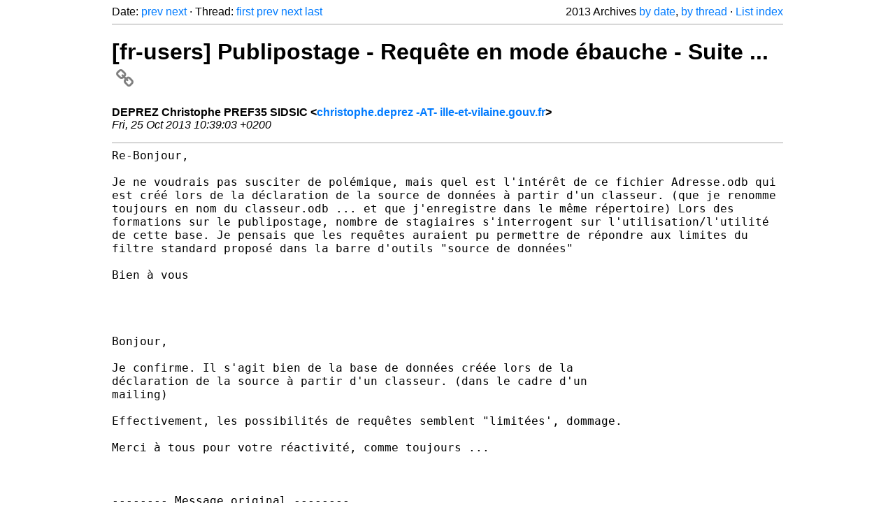

--- FILE ---
content_type: text/html
request_url: https://listarchives.libreoffice.org/fr/users/2013/msg03273.html
body_size: 3139
content:
<!-- MHonArc v2.6.19+ -->
<!--X-Head-End-->
<!DOCTYPE html>
<html lang="en">
<head>
 <meta charset="UTF-8">
 <meta name="viewport" content="width=device-width, initial-scale=1.0">
 <title>[fr-users] Publipostage - Requête en mode ébauche - Suite ... &ndash; The Document Foundation Mailing List Archives</title>
 <link href="/mhonarc.css" rel="stylesheet">
 <link href="/css/font-awesome.min.css" rel="stylesheet">
 <link href="https://listarchives.tdf.io/i/jHH-jC0sAJswFLMzGgiK6k5v" rel="bookmark"/>
</head>
<body>
 <div class="container">
<!--X-Body-Begin-->
<!--X-User-Header-->
<!--X-User-Header-End-->
<!--X-TopPNI-->
 <div class="topnav">
  Date: <a class="button" href="msg03274.html" title="Subject: [fr-users] RE: Lo Calc - Compteur - Cellule liée&#10;From: Chris Harlem&#10;Date: Fri, 25 Oct 2013 01:33:25 -0700 (PDT)">prev</a> <a class="button" href="msg03275.html" title="Subject: Re: [fr-users] problème avec un vieux fichier&#10;From: Laurent BALLAND-POIRIER&#10;Date: Fri, 25 Oct 2013 10:57:14 +0200">next</a> &middot;
  Thread: <a class="button" href="msg03263.html" title="Subject: [fr-users] Publipostage - Requête en mode ébauche&#10;From: DEPREZ Christophe PREF35 SIDSIC&#10;Date: Fri, 25 Oct 2013 08:50:07 +0200">first</a> <a class="button" href="msg03269.html" title="Subject: Re: [fr-users] Re: Publipostage - Requête en mode ébauche&#10;From: DEPREZ Christophe PREF35 SIDSIC&#10;Date: Fri, 25 Oct 2013 09:40:39 +0200">prev</a> <a class="button" href="msg03290.html" title="Subject: Re: [fr-users] Publipostage - Requête en mode ébauche - Suite ...&#10;From: Jean Michel PIERRE&#10;Date: Sat, 26 Oct 2013 18:19:45 +0200">next</a> <a class="button" href="msg03297.html" title="Subject: [fr-users] Re: Publipostage - Requête en mode ébauche - Suite ...&#10;From: pierre-yves samyn&#10;Date: Sun, 27 Oct 2013 00:16:34 -0700 (PDT)">last</a>
  <div class="topnav-right">
   2013 Archives <a href="mail5.html#03273">by date</a>,
   <a href="thrd5.html#03273">by thread</a> &middot;
   <a href="./..">List index</a>
  </div>
 </div>
 <hr>

<!--X-TopPNI-End-->
<!--X-MsgBody-->
<!--X-Subject-Header-Begin-->
 <h1><a href="https://listarchives.tdf.io/i/jHH-jC0sAJswFLMzGgiK6k5v" title="Permalink: [fr-users] Publipostage - Requête en mode ébauche - Suite ..." rel="bookmark" class="permalink">[fr-users] Publipostage - Requête en mode ébauche - Suite ...<i class="fa fa-link"></i></a></h1>
<!--X-Subject-Header-End-->
<!--X-Head-of-Message-->
<ul class="msgfields">
<li><!--From--> <b>DEPREZ Christophe PREF35 SIDSIC &lt;<a href="mailto:noreply@example.net?Subject=Re:%20%5Bfr-users%5D%20Publipostage%20-%20Requ%C3%AAte%20en%20mode%20%C3%A9bauche%20-%20Suite%20...&In-Reply-To=526A2E27.10901%40ille-et-vilaine.gouv.fr">christophe.deprez -AT- ille-et-vilaine.gouv.fr</a>&gt;</b></li>
<li><!--Date--> <i>Fri, 25 Oct 2013 10:39:03 +0200</i></li>
</ul>
<!--X-Head-of-Message-End-->
<!--X-Head-Body-Sep-Begin-->
<hr>
<!--X-Head-Body-Sep-End-->
<!--X-Body-of-Message-->
<pre style="margin: 0em;">
Re-Bonjour,

</pre><tt>Je ne voudrais pas susciter de polémique, mais quel est l'intérêt de ce 
</tt><tt>fichier Adresse.odb qui est créé lors de la déclaration de la source de 
</tt><tt>données à partir d'un classeur. (que je renomme toujours en nom du 
</tt><tt>classeur.odb ... et que j'enregistre dans le même répertoire)
</tt><tt>Lors des formations sur le publipostage, nombre de stagiaires 
</tt><tt>s'interrogent sur l'utilisation/l'utilité de cette base.
</tt><tt>Je pensais que les requêtes auraient pu permettre de répondre aux 
</tt><tt>limites du filtre standard proposé dans la barre d'outils &quot;source de 
</tt><tt>données&quot;
</tt><pre style="margin: 0em;">

Bien à vous




Bonjour,

Je confirme. Il s'agit bien de la base de données créée lors de la
déclaration de la source à partir d'un classeur. (dans le cadre d'un
mailing)

Effectivement, les possibilités de requêtes semblent &quot;limitées', dommage.

Merci à tous pour votre réactivité, comme toujours ...



-------- Message original --------
Sujet : [INTERNET] [fr-users] Re: Publipostage - Requête en mode ébauche
De : pierre-yves samyn &lt;pierre-yves.samyn@laposte.net&gt;
Pour : users@fr.libreoffice.org
Date : 25/10/2013 09:28
</pre><blockquote class="mhquote"><pre style="margin: 0em;">
Bonjour


Christophe DEPREZ wrote
</pre><tt>  
</tt><blockquote class="mhquote"><tt>Dans le cadre d'un publipostage, je souhaiterais créer/enregistrer une 
</tt><tt>requête en mode ébauche qui me fasse une SOMME sur le Champ &quot;Montant&quot; 
</tt><tt>pour une ville donnée (PARIS).
</tt><pre style="margin: 0em;">

Or, le menu déroulant Fonction me propose &quot;(aucune fonction)&quot; :-\
</pre><tt>    
</tt></blockquote><pre style="margin: 0em;">

La source de la &quot;base de données&quot; est sans doute un classeur.

Les fonctions disponibles dépendent de la source de données. Dans
le cas d'un &quot; vrai moteur&quot; de base de données on peut créer des relations
(joindre plusieurs tables), utiliser des fonctions SQL (langage standard
d'interrogation), etc.

</pre><tt>Dans le cas où la source est un tableau les possibilités de requêtes sont 
</tt><tt>limitées aux sélections. La solution serait par exemple de bâtir une feuille
</tt><pre style="margin: 0em;">
dans le classeur qui comprendrait les calculs et d'utiliser cette feuille
comme source du publipostage (ou d'ajouter les colonnes correspondantes
dans la feuille d'origine).

Cordialement
Pierre-Yves




--
View this message in context: 
<a  rel="nofollow" href="http://nabble.documentfoundation.org/Publipostage-Requete-en-mode-ebauche-tp4079735p4079745.html">http://nabble.documentfoundation.org/Publipostage-Requete-en-mode-ebauche-tp4079735p4079745.html</a>
Sent from the Users mailing list archive at Nabble.com.

</pre><tt>  
</tt></blockquote><pre style="margin: 0em;">


--
</pre><tt>Envoyez un mail à users+unsubscribe@fr.libreoffice.org pour savoir 
</tt><tt>comment vous désinscrire
</tt><tt>Les archives de la liste sont disponibles à 
</tt><tt><a  rel="nofollow" href="http://listarchives.libreoffice.org/fr/users/">http://listarchives.libreoffice.org/fr/users/</a>
</tt><tt>Tous les messages envoyés sur cette liste seront archivés publiquement 
</tt><tt>et ne pourront pas être supprimés
</tt><pre style="margin: 0em;">

--
Envoyez un mail à users+unsubscribe@fr.libreoffice.org pour savoir comment vous désinscrire
Les archives de la liste sont disponibles à <a  rel="nofollow" href="http://listarchives.libreoffice.org/fr/users/">http://listarchives.libreoffice.org/fr/users/</a>
Tous les messages envoyés sur cette liste seront archivés publiquement et ne pourront pas être 
supprimés
</pre>
<!--X-Body-of-Message-End-->
<!--X-MsgBody-End-->
<!--X-Follow-Ups-->
<hr>
<h3 class="tslice">Context</h3>
<ul class="tslice">
  <li><a id="03263" href="msg03263.html" title="Subject: [fr-users] Publipostage - Requête en mode ébauche&#10;From: DEPREZ Christophe PREF35 SIDSIC&#10;Date: Fri, 25 Oct 2013 08:50:07 +0200">[fr-users] Publipostage - Requête en mode ébauche</a> &middot; <em>DEPREZ Christophe PREF35 SIDSIC</em>
<ul>
  <li><a id="03264" href="msg03264.html" title="Subject: Re: [fr-users] Publipostage - Requête en mode ébauche&#10;From: Alexander Thurgood&#10;Date: Fri, 25 Oct 2013 08:53:12 +0200">Re: [fr-users] Publipostage - Requête en mode ébauche</a> &middot; <em>Alexander Thurgood</em>
</li>
  <li><a id="03266" href="msg03266.html" title="Subject: Re: [fr-users] Publipostage - Requête en mode ébauche&#10;From: Jean Michel PIERRE&#10;Date: Fri, 25 Oct 2013 09:18:16 +0200">Re: [fr-users] Publipostage - Requête en mode ébauche</a> &middot; <em>Jean Michel PIERRE</em>
</li>
  <li><a id="03268" href="msg03268.html" title="Subject: [fr-users] Re: Publipostage - Requête en mode ébauche&#10;From: pierre-yves samyn&#10;Date: Fri, 25 Oct 2013 00:28:44 -0700 (PDT)">[fr-users] Re: Publipostage - Requête en mode ébauche</a> &middot; <em>pierre-yves samyn</em>
<ul>
  <li><a id="03269" href="msg03269.html" title="Subject: Re: [fr-users] Re: Publipostage - Requête en mode ébauche&#10;From: DEPREZ Christophe PREF35 SIDSIC&#10;Date: Fri, 25 Oct 2013 09:40:39 +0200">Re: [fr-users] Re: Publipostage - Requête en mode ébauche</a> &middot; <em>DEPREZ Christophe PREF35 SIDSIC</em>
</li>
<li><strong>[fr-users] Publipostage - Requête en mode ébauche - Suite ...</strong> &middot; <em>DEPREZ Christophe PREF35 SIDSIC</em>
<ul>
  <li><a id="03290" href="msg03290.html" title="Subject: Re: [fr-users] Publipostage - Requête en mode ébauche - Suite ...&#10;From: Jean Michel PIERRE&#10;Date: Sat, 26 Oct 2013 18:19:45 +0200">Re: [fr-users] Publipostage - Requête en mode ébauche - Suite ...</a> &middot; <em>Jean Michel PIERRE</em>
</li>
  <li><a id="03297" href="msg03297.html" title="Subject: [fr-users] Re: Publipostage - Requête en mode ébauche - Suite ...&#10;From: pierre-yves samyn&#10;Date: Sun, 27 Oct 2013 00:16:34 -0700 (PDT)">[fr-users] Re: Publipostage - Requête en mode ébauche - Suite ...</a> &middot; <em>pierre-yves samyn</em>
</li>
</ul>
</li>
</ul>
</li>
</ul>
</li>
</ul>

<!--X-Follow-Ups-End-->
<!--X-References-->
<!--X-References-End-->
<!--X-BotPNI-->
<!-- -->

<!--X-BotPNI-End-->
<!--X-User-Footer-->
<!--X-User-Footer-End-->
   <hr>
 <div class="imprint">
  <a href="https://www.documentfoundation.org/privacy">Privacy Policy</a> |
  <a href="https://www.documentfoundation.org/imprint">Impressum (Legal Info)</a> |
  <em>Copyright information</em>: Unless otherwise specified, all text and images
  on this website are licensed under the
  <a rel="license" href="https://creativecommons.org/licenses/by-sa/3.0/">Creative Commons Attribution-Share Alike 3.0 License</a>.
  This does not include the source code of LibreOffice, which is
  licensed under the Mozilla Public License (<a href="https://www.libreoffice.org/download/license/">MPLv2</a>).
  &quot;LibreOffice&quot; and &quot;The Document Foundation&quot; are
  registered trademarks of their corresponding registered owners or are
  in actual use as trademarks in one or more countries. Their respective
  logos and icons are also subject to international copyright laws. Use
  thereof is explained in our <a href="https://wiki.documentfoundation.org/TradeMark_Policy">trademark policy</a>.
 </div>

 </div>
</body>
</html>
